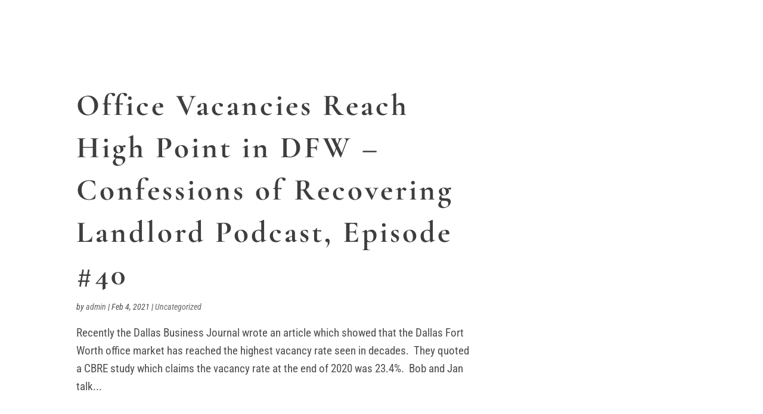

--- FILE ---
content_type: text/css
request_url: https://texastenantrep.com/wp-content/themes/hawthorne/style.css?ver=4.27.5
body_size: 4610
content:
/*
 Theme Name:   Hawthorne Super Theme
 Theme URI:    https://hawthorne.madebysuperfly.com
 Description:  A Super Theme Made with ❤ by Superfly
 Author:       BeSuperfly.com
 Author URI:   https://besuperfly.com
 Template:     Divi
 Version:      1.2.3
*/

/*
/////////////////////////////////////////////////
SUPERFLY HAWTHORNE SUPER THEME - CUSTOM CSS
PLACE YOUR CUSTOM CSS AT THE VERY BOTTOM
EDIT AT YOUR OWN RISK
/////////////////////////////////////////////////
*/



/*GENERAL*/
.sfly_marketing.sfly_interior_hero_1 h6 {
	font-family: "Pathway Gothic One";
	font-size: 20px;
	letter-spacing: 3px;
	text-transform: uppercase;
}



/*
/////////////////////////////////////////////////
TYPOGRAPHY
/////////////////////////////////////////////////
*/

h1, .et_pb_text h1 {
  font-size: 48px;
}
h2, .et_pb_text h2 {
  font-size: 40px;
}
h3, .et_pb_text h3 {
  font-size: 36px;
}
h4, .et_pb_text h4 {
  font-size: 30px;
}
h5, .et_pb_text h5 {
  font-size: 24px;
}
h6, .et_pb_text h6 {
  font-size: 16px;
  line-height: 1.4em;
}
blockquote {
  font-size: 36px;
  margin: 10px 0 30px;
  padding-left: 0;
}
.et_pb_text ul, .et_pb_text ol {
  margin-left: 15px;
}
.et_pb_text li {
  margin-bottom: 15px;
}

@media screen and (max-width : 980px) {
  h1, .et_pb_text h1 {
    font-size: 40px;
  }
  h2, .et_pb_text h2 {
    font-size: 36px;
  }
  h3, .et_pb_text h3 {
    font-size: 30px;
  }
  h4, .et_pb_text h4 {
    font-size: 24px;
  }
  h5, .et_pb_text h5 {
    font-size: 20px;
  }
  h6, .et_pb_text h6 {
    font-size: 14px;
  }
  blockquote {
    font-size: 30px;
  }
}

@media screen and (max-width : 767px) {
  h1, .et_pb_text h1 {
    font-size: 36px;
  }
  h2, .et_pb_text h2 {
    font-size: 30px;
  }
  h3, .et_pb_text h3 {
    font-size: 24px;
  }
  h4, .et_pb_text h4 {
    font-size: 20px;
  }
  h5, .et_pb_text h5 {
    font-size: 18px;
  }
  h6, .et_pb_text h6 {
    font-size: 12px;
  }
}



/*
/////////////////////////////////////////////////
HEADER
/////////////////////////////////////////////////
*/

#main-header {
  box-shadow: 0 0px 50px rgba(0, 0, 0, .1);
}
#main-header.et-fixed-header {
  box-shadow: 0 0px 25px rgba(0, 0, 0, .1) !important;
}
#et-info-phone:before, #et-info-email:before {
  margin-right: 8px;
  position: relative;
  top: 2px;
}
#et-secondary-menu {
  position: relative;
  top: 2px;
}
#et-secondary-menu a {
  font-size: 18px;
}
@media screen and (max-width : 600px) {
  #top-header #et-info {
    line-height: 1.5em;
  }
}



/*
/////////////////////////////////////////////////
NAVIGATION
/////////////////////////////////////////////////
*/

#main-header .nav li ul a {
  color: #000;
}
#main-header .nav li ul a:hover {
  background-color: transparent;
}
#top-menu .menu-item-has-children > a:first-child:after, #et-secondary-nav .menu-item-has-children > a:first-child:after {
  top: 0;
}
li.sfly_social_media_menu_icon .fab {
  font-weight: 300;
}
#et_top_search {
  margin-top: 0;
}
#top-menu ul.sub-menu {
  width: 300px;
  box-shadow: 0 20px 80px rgba(0,0,0,.2);
}
#top-menu ul.sub-menu li {
  font-size: 12px;
  line-height: 1.2em;
}
#top-menu ul.sub-menu li a {
  width: 260px;
  padding: 15px 20px;
}
@media screen and (max-width : 980px) {
	.mobile_menu_bar:before {
		color: #000 !important;
	}
  .et_mobile_menu {
    background-color: rgba(0,0,0,.9);
    box-shadow: 0px 25px 50px 0px rgba(0, 0, 0, .25);
    text-align: center;
  }
  .et_mobile_menu li a {
    color: #fff;
    text-transform: uppercase;
    font-size: 24px;
    font-weight: 700;
    letter-spacing: 4px;
    padding: 15px 5%;
  }
  .et_mobile_menu li li {
    padding-left: 0;
  }
  .et_mobile_menu li li a {
    font-size: 18px;
    padding: 6px 5%;
  }
  .et_mobile_menu li li:last-child a {
    padding-bottom: 12px;
  }
  .et_mobile_menu li.sfly_social_media_menu_icon, .et_mobile_menu li.sfly_social_media_menu_icon a {
    display: inline-block;
  }
  .et_mobile_menu li.sfly_social_media_menu_icon a {
    padding: 25px 10px;
  }
}
@media screen and (max-width : 600px) {
  .et_mobile_menu li.sfly_social_media_menu_icon a {
    font-size: 20px;
  }
}



/*
/////////////////////////////////////////////////
OVERLAYS
/////////////////////////////////////////////////
*/

.sfly_black_overlay .et_parallax_bg:before, .sfly_black_overlay:before {
  content:"";
  display: block;
  height: 100%;
  position: absolute;
  top: 0;
  left: 0;
  width: 100%;
  background-color: rgba(0, 0, 0, .5);
}
.sfly_dark_overlay .et_parallax_bg:before, .sfly_dark_overlay:before {
  content:"";
  display: block;
  height: 100%;
  position: absolute;
  top: 0;
  left: 0;
  width: 100%;
  background-color: rgba(0, 0, 0, .25);
}
.sfly_grey_overlay .et_parallax_bg:before, .sfly_grey_overlay:before {
  content:"";
  display: block;
  height: 100%;
  position: absolute;
  top: 0;
  left: 0;
  width: 100%;
  background-color: rgba(50, 50, 50, .25);
}



/*
/////////////////////////////////////////////////
COLUMN SWITCH
/////////////////////////////////////////////////
*/

@media screen and (max-width : 980px) {
  .sfly_column_switch {
    display: -webkit-flex;
    display: -ms-flex;
    display: flex;
    -webkit-flex-direction: column-reverse;
    -ms-flex-direction: column-reverse;
    flex-direction: column-reverse;
  }
}



/*
/////////////////////////////////////////////////
NO MARGIN PADDING BOTTOM ON TABLET / MOBILE
/////////////////////////////////////////////////
*/

@media screen and (max-width : 980px) {
	.sfly_no_column_margin_tablet_mobile .et_pb_column {
		margin-bottom: 0;
	}
}



/*
/////////////////////////////////////////////////
INLINE BUTTON
/////////////////////////////////////////////////
*/

.sfly_inline_button_row .et_pb_button_module_wrapper {
  float: left;
  margin-right: 10px;
  margin-bottom: 10px;
}
.sfly_inline_button_row .et_pb_button_module_wrapper:last-of-type {
  margin-right: 0;
}
@media screen and (max-width : 600px) {
  .sfly_inline_button_row .et_pb_button_module_wrapper {
    float: none;
    margin-right: 0;
  }
}



/*
/////////////////////////////////////////////////
HERO
/////////////////////////////////////////////////
*/

body #page-container .sfly_fullwidth_header.et_pb_fullwidth_header_0 .et_pb_button_one.et_pb_button, body #page-container .sfly_fullwidth_header.et_pb_fullwidth_header_0 .et_pb_button_one.et_pb_button:hover, body #page-container .sfly_fullwidth_header.et_pb_fullwidth_header_0 .et_pb_button_two.et_pb_button, body #page-container .sfly_fullwidth_header.et_pb_fullwidth_header_0 .et_pb_button_two.et_pb_button:hover {
  padding: 8px 36px !important;
}
@media screen and (max-width : 767px) {
  .sfly_fullwidth_header .et_pb_fullwidth_header_container .et_pb_button_one, .sfly_fullwidth_header .et_pb_fullwidth_header_container .et_pb_button_two {
    display: block !important;
    margin-left: 0;
    text-align: center;
  }
  .sfly_fullwidth_header .et_pb_fullwidth_header_container.center .header-content {
    width: 100%;
  }
}

/*HERO 1*/

/*HERO 2*/

/*HERO 3*/

/*HERO 4*/

/*HERO 5*/
.sfly_hero_5 .et_pb_row {
  height: 100vh;
}
@media screen and (max-width : 980px) {
  .sfly_hero_5 .et_pb_row .et_pb_column_1 {
    height: 100%;
  }
}

/*HERO 6*/
.sfly_hero_6 .et_pb_row {
  height: 100vh;
}
@media screen and (max-width : 980px) {
  .sfly_hero_6 .et_pb_row .et_pb_column_2 {
    height: 100%;
  }
}



/*
/////////////////////////////////////////////////
CTA
/////////////////////////////////////////////////
*/

/*CTA 1 & 2*/
.sfly_cta_1 h3, .sfly_cta_2 h3 {
  padding-bottom: 0;
}
.sfly_cta_1 .et_pb_button, .sfly_cta_2 .et_pb_button {
  margin-top: 20px;
}
@media screen and (max-width : 1244px) {
  .sfly_cta_1 .et_pb_button, .sfly_cta_2 .et_pb_button {
    margin-top: 30px;
  }
}
@media screen and (max-width : 980px) {
  .sfly_cta_1 h3, .sfly_cta_2 h3 {
    padding-bottom: 10px;
  }
  .sfly_cta_1 .et_pb_text, .sfly_cta_2 .et_pb_text {
    text-align: center;
  }
  .sfly_cta_1 .et_pb_button_module_wrapper, .sfly_cta_2 .et_pb_button_module_wrapper {
    text-align: center;
  }
  .sfly_cta_1 .et_pb_button, .sfly_cta_2 .et_pb_button {
    margin-top: 0;
  }
}

/*CTA 3*/

/*CTA 4*/
.sfly_cta_4 h3 {
  padding-bottom: 0;
}
.sfly_cta_4 a {
  background-color: transparent;
  display: block;
  width: 100%;
  height: 100%;
  padding: 20px;
  transition: all .3s ease-in-out;
}
.sfly_cta_4 a:hover {
  background-color: #bf9e77;
}
.sfly_cta_4 i {
  position: relative;
  top: 1px;
  left: 0;
  transition: all .1s ease-in-out;
}
.sfly_cta_4 a:hover i {
  left: 8px;
}



/*
/////////////////////////////////////////////////
GENERAL
/////////////////////////////////////////////////
*/

@media screen and (max-width : 980px) {
  .sfly_general .et_pb_divider.divider_spacer {
    min-height: 400px;
  }
  .et_pb_divider.no_min_height {
    min-height: 0 !important;
  }
}
@media screen and (max-width : 600px) {
  .sfly_general .et_pb_divider.divider_spacer {
    min-height: 300px;
  }
}



/*GENERAL 1*/

/*GENERAL 2*/

/*GENERAL 3*/

/*GENERAL 4*/

/*GENERAL 5*/

/*GENERAL 6*/

/*GENERAL 7*/

/*GENERAL 8*/

/*GENERAL 9*/

/*GENERAL 10*/

/*GENERAL 11*/

/*GENERAL 12*/

/*GENERAL 13*/

/*GENERAL 14*/



/*
/////////////////////////////////////////////////
FEATURE
/////////////////////////////////////////////////
*/

/*FEATURE 1*/
.sfly_feature_1 .et_pb_row .et_pb_column {
  box-shadow: 0px 0px 80px 0px rgba(0,0,0,0.2);
}
.sfly_feature_1 .column1 {
  margin-right: -25px;
  min-height: 400px;
}
.sfly_feature_1 .column2 {
  margin-left: -25px;
  margin-top: 75px;
}
@media screen and (max-width : 980px) {
  .sfly_feature_1 .column1 {
    margin-right: 0;
  }
  .sfly_feature_1 .column2 {
    margin-left: 0;
    margin-top: 0;
  }
}
@media screen and (max-width : 600px) {
  .sfly_feature_1 .column1 {
    min-height: 300px;
  }
}

/*FEATURE 2*/
.sfly_feature_2 .et_pb_row .et_pb_column {
  box-shadow: 0px 0px 80px 0px rgba(0,0,0,0.2);
}
.sfly_feature_2 .column1 {
  margin-right: -25px;
  top: 75px;
  z-index: 99;
}
.sfly_feature_2 .column2 {
  margin-left: -25px;
  min-height: 400px;
  z-index: 98;
}
@media screen and (max-width : 980px) {
  .sfly_feature_2 .column1 {
    margin-right: 0;
    top: 0;
  }
  .sfly_feature_2 .column2 {
    margin-left: 0;
  }
}
@media screen and (max-width : 600px) {
  .sfly_feature_2 .column2 {
    min-height: 300px;
  }
}

/*FEATURE 3*/
.sfly_feature_3 .et_pb_row .column1 {
  box-shadow: 0px 0px 80px 0px rgba(0,0,0,0.2);
}

/*FEATURE 4*/
.sfly_feature_4 .et_pb_row .column2 {
  box-shadow: 0px 0px 80px 0px rgba(0,0,0,0.2);
}

/*FEATURE 5*/
.sfly_feature_5 .et_pb_row .et_pb_column .et_parallax_bg {
  box-shadow: inset 0px 0px 80px 0px rgba(0,0,0,.33);
}

/*FEATURE 6*/

/*FEATURE 7*/

/*FEATURE 8*/
@media screen and (max-width : 980px) {
  .sfly_feature_8 .column2 {
    margin-bottom: 30px !important;
  }
}

/*FEATURE 9*/

/*FEATURE 10*/
.sfly_feature_10 .et_pb_blurb_position_left .et_pb_blurb_container {
  padding-left: 40px;
}
@media screen and (max-width : 980px) {
  .sfly_feature_10 .et_pb_column {
    margin-bottom: 75px;
  }
}

/*FEATURE 11*/
@media screen and (max-width : 980px) {
  .sfly_feature_11 .et_pb_column {
    margin-bottom: 75px;
  }
}

/*FEATURE 12*/
.sfly_feature_12 .et_pb_blurb_position_left .et_pb_blurb_container {
  padding-left: 40px;
}

/*FEATURE 13*/
.sfly_feature_13 .et_pb_blurb_position_left .et_pb_blurb_container {
  padding-left: 40px;
}

/*FEATURE 14*/

/*FEATURE 15*/

/*FEATURE 16*/

/*FEATURE 17*/

/*FEATURE 18*/
.sfly_feature_18 .et_pb_row .column2 {
  box-shadow: 0px 0px 80px 0px rgba(0,0,0,0.2);
}

/*FEATURE 19*/
.sfly_feature_19 .et_pb_row .column1 {
  box-shadow: 0px 0px 80px 0px rgba(0,0,0,0.2);
}

/*FEATURE 20*/

/*FEATURE 21*/
@media screen and (max-width : 980px) {
  .sfly_feature_21 .et_pb_divider.divider_spacer {
    min-height: 400px;
  }
}
@media screen and (max-width : 600px) {
  .sfly_feature_21 .et_pb_divider.divider_spacer {
    min-height: 300px;
  }
}

/*FEATURE 22*/
@media screen and (max-width : 980px) {
  .sfly_feature_22 .column1, .sfly_feature_22 .column2 {
    margin-bottom: 50px;
  }
}

/*FEATURE 23*/
.sfly_feature_23 .et_pb_blurb {
  min-height: 300px;
}
@media screen and (max-width : 1040px) {
	.sfly_feature_23 .et_pb_blurb {
	  min-height: 325px;
	}
}
@media screen and (max-width : 980px) {
	.sfly_feature_23 .et_pb_blurb {
	  min-height: 0;
	}
}



/*
/////////////////////////////////////////////////
COUNTER
/////////////////////////////////////////////////
*/

@media screen and (max-width : 980px) {
  .sfly_counter .et_pb_divider.divider_spacer {
    min-height: 400px;
  }
}
@media screen and (max-width : 600px) {
  .sfly_counter .et_pb_divider.divider_spacer {
    min-height: 300px;
  }
}

/*COUNTER 1*/
.sfly_counter_2 .et_pb_text_align_center {
  margin-left: 0;
}

/*COUNTER 2*/



/*
/////////////////////////////////////////////////
TEAM
/////////////////////////////////////////////////
*/

.sfly_social_icons {
  font-size: 24px;
}
.sfly_social_icons a {
  color: #8c8c8c;
  padding-left: 10px;
  padding-right: 10px;
  opacity: 1;
  transition: all .3s ease-in-out;
}
.sfly_social_icons a:first-of-type {
  padding-left: 0;
}
.sfly_social_icons a:last-of-type {
  padding-right: 0;
}
.sfly_social_icons a:hover {
  opacity: .5;
}
.sfly_social_icons_light a {
  color: #fff;
}
@media screen and (max-width : 980px) {
  .sfly_team .et_pb_divider.divider_spacer {
    min-height: 400px;
  }
}
@media screen and (max-width : 600px) {
  .sfly_team .et_pb_divider.divider_spacer {
    min-height: 300px;
  }
}

/*TEAM 1*/

/*TEAM 2*/

/*TEAM 3*/

/*TEAM 4*/



/*
/////////////////////////////////////////////////
IMAGE
/////////////////////////////////////////////////
*/

.et_overlay {
  border: none;
}
@media screen and (max-width : 980px) {
  .et_pb_column .et_pb_grid_item:nth-child(n) {
    margin: 0 !important;
    width: 33.333% !important;
  }
}
@media screen and (max-width : 767px) {
  .et_pb_column .et_pb_grid_item:nth-child(n) {
    width: 50% !important;
  }
}

/*IMAGE 1*/

/*IMAGE 2*/

/*IMAGE 3*/
@media screen and (max-width : 980px) {
  .sfly_image_3 .et_pb_row {
    padding-bottom: 30px !important;
  }
}
/*IMAGE 4*/

/*IMAGE 5*/

/*IMAGE 6*/

/*IMAGE 7*/
.sfly_image_7 .et_pb_column {
	display: grid;
	align-items: center;
}
.sfly_image_7 .et_pb_column .et_pb_module {
	padding: 100px 25px;
}
.sfly_image_7 h3 {
	padding-bottom: 0;
}
@media screen and (max-width : 600px) {
	.sfly_image_7 .et_pb_column .et_pb_module {
		padding: 75px 25px;
	}
}

/*IMAGE 8*/

/*IMAGE 9*/



/*
/////////////////////////////////////////////////
LOGOS
/////////////////////////////////////////////////
*/

.sfly_logos a img {
  opacity: 1;
  transition: all .3s ease-in-out;
}
.sfly_logos a:hover img {
  opacity: .5;
}

/*LOGOS 1*/



/*
/////////////////////////////////////////////////
SOCIAL
/////////////////////////////////////////////////
*/

.sfly_social_icons {
  font-size: 24px;
}
.sfly_social_icons a {
  color: #8c8c8c;
  padding-left: 10px;
  padding-right: 10px;
  opacity: 1;
  transition: all .3s ease-in-out;
}
.sfly_social_icons a:first-of-type {
  padding-left: 0;
}
.sfly_social_icons a:last-of-type {
  padding-right: 0;
}
.sfly_social_icons a:hover {
  opacity: .5;
}
.sfly_social_icons_light a {
  color: #fff;
}

/*SOCIAL 1*/

/*SOCIAL 2*/
.sfly_social_2 {
  text-align: center;
}
.sfly_social_2 a {
  opacity: 1;
  transition: all .3s ease-in-out;
}
.sfly_social_2 a:hover {
  opacity: .5;
}
.sfly_social_2 i {
  font-size: 48px;
  color: #fff;
  padding: 10px 6%;
}
@media screen and (max-width : 980px) {
  .sfly_social_2 i {
    font-size: 36px;
    padding: 10px 5%;
  }
}
@media screen and (max-width : 600px) {
  .sfly_social_2 i {
    font-size: 24px;
  }
}



/*
/////////////////////////////////////////////////
REVIEWS
/////////////////////////////////////////////////
*/
.sfly_reviews h4 {
  font-weight: 700;
  padding-top: 25px;
  padding-bottom: 5px;
}
@media screen and (max-width : 980px) {
  .sfly_reviews .et_pb_divider.divider_spacer {
    min-height: 400px;
  }
}
@media screen and (max-width : 600px) {
  .sfly_reviews .et_pb_divider.divider_spacer {
    min-height: 300px;
  }
}

/*REVIEWS 1*/

/*REVIEWS 2*/
.sfly_reviews_2 img {
  width: 100px;
  height: 100px;
}
.sfly_reviews_2 h6 {
  font-size: 14px !important;
}
@media screen and (max-width : 600px) {
  .sfly_reviews_2 .et_pb_slide, .sfly_reviews_2 .et_pb_slide_description {
    padding: 0 !important;
  }
}

/*REVIEWS 3*/

/*REVIEWS 4*/

/*REVIEWS 5*/
@media screen and (max-width : 980px) {
  .sfly_reviews_5 .column1 {
    margin-bottom: 0;
  }
}



/*
/////////////////////////////////////////////////
OPTINS
/////////////////////////////////////////////////
*/

.sfly_optin .et_pb_newsletter_description {
  display: none;
}
@media screen and (max-width : 980px) {
  .sfly_optin .et_pb_divider.divider_spacer {
    min-height: 400px;
  }
}
@media screen and (max-width : 600px) {
  .sfly_optin .et_pb_divider.divider_spacer {
    min-height: 300px;
  }
}

/*OPTIN 1*/
@media screen and (max-width : 980px) {
  .sfly_optin_1 .et_pb_newsletter_form {
    padding-left: 0;
  }
}

/*OPTIN 2*/

/*OPTIN 3*/



/*
/////////////////////////////////////////////////
BLOG
/////////////////////////////////////////////////
*/

/*BLOG 1*/

/*BLOG 2*/
.sfly_blog_2 article {
  padding: 0 !important;
}
.sfly_blog_2 .et_pb_image_container {
  margin: 0;
  box-shadow: 0px 0px 80px 0px rgba(0,0,0,0.2);
}
.sfly_blog_2 .et_pb_image_container img, .sfly_blog_2 .et_overlay {
	border: 8px solid #fff;
}

/*BLOG 3*/
.sfly_blog_3 article {
  padding-bottom: 50px;
  margin-bottom: 50px;
  border-bottom: 1px solid #f2f2f2 !important;
}
.sfly_blog_3 article:last-child {
  padding-bottom: 0;
  margin-bottom: 0;
  border-bottom: none !important;
}
.sfly_blog_3 article a.entry-featured-image-url img {
	border: 8px solid #fff;
	box-shadow: 0px 0px 80px 0px rgba(0,0,0,0.2);
  width: 100%;
}
.sfly_blog_3 .et_overlay {
	border: 8px solid #fff;
}

/*SINGLE POST*/
body.single .et_post_meta_wrapper {
	position: relative;
	z-index: 99;
}
body.single .et_post_meta_wrapper img {
  border: 8px solid #fff;
  box-shadow: 0px 0px 80px 0px rgba(0,0,0,0.2);
}
#main-content .container:before {
  background-color: transparent;
}
body.single .et_post_meta_wrapper h1.entry-title {
  text-transform: none;
  letter-spacing: 0;
  font-weight: 700;
}
#comment-wrap {
  padding-top: 15px;
}
h3#reply-title {
  font-size: 24px;
  font-weight: 700;
}
a.more-link {
  font-family: 'Pathway Gothic One',Helvetica,Arial,Lucida,sans-serif;
  background: #bf9e77;
  color: #fff;
  font-size: 18px;
  font-weight: 500;
  border: 2px solid #bf9e77 !important;
  font-style: normal;
  text-transform: uppercase;
  text-decoration: none;
  letter-spacing: 3px;
  padding: 8px 36px;
  margin-top: 25px;
  display: inline-block !important;
  transition: all .3s ease-in-out;
}
a.more-link:hover {
  background: rgba(0,0,0,0);
  color: #bf9e77;
}



/*
/////////////////////////////////////////////////
CONTACT
/////////////////////////////////////////////////
*/

.sfly_contact input.et_pb_contact_captcha {
  padding: 10px 20px 12px;
}

/*CONTACT 1*/

/*CONTACT 2*/

/*CONTACT 3*/
.sfly_contact_3 .et_pb_row .column1 {
  box-shadow: 0px 0px 80px 0px rgba(0,0,0,0.2);
}

/*CONTACT 4*/
.sfly_contact_4.content {
  z-index: 99;
  margin-top: -100px;
}
.sfly_contact_4 .et_pb_row.content {
  top: 150px;
}
@media screen and (max-width : 980px) {
  .sfly_contact_4.content {
    margin-top: -50px;
  }
  .sfly_contact_4 .et_pb_row.content {
    top: 100px;
  }
}

/*CONTACT 5*/

/*CONTACT 6*/



/*
/////////////////////////////////////////////////
MODULES
/////////////////////////////////////////////////
*/

/*TABS*/
.sfly_tab_phoenix ul.et_pb_tabs_controls {
  background-color: #f5f5f5;
}
.sfly_tab_phoenix ul.et_pb_tabs_controls:after, .sfly_tab_phoenix .et_pb_tabs_controls li {
  border-color: #f2f2f2;
}



/*
/////////////////////////////////////////////////
FOOTER
/////////////////////////////////////////////////
*/

/*FOOTER 1*/

/*FOOTER 2*/

/*FOOTER 3*/

/*FOOTER 4*/

/*SUBFOOTER*/
#footer-info {
  float: none;
  text-align: center;
  letter-spacing: 3px;
  font-weight: 700 !important;
  line-height: 1.3em;
}
#footer-info a {
  font-weight: 700 !important;
}
@media screen and (max-width : 600px) {
  #footer-info {
    font-size: 10px !important;
  }
}



/*
/////////////////////////////////////////////////
END OF HAWTHORNE SUPER THEME CSS
LAST EDITED BY JOHN WOOTEN ON DECEMBER 27, 2018
/////////////////////////////////////////////////
*/



/*
/////////////////////////////////////////////////
PLACE ANY CUSTOM CSS BELOW
/////////////////////////////////////////////////
*/

@media only screen and (max-width: 565px) {
.episode-list {
    display: block !important;
}
}

